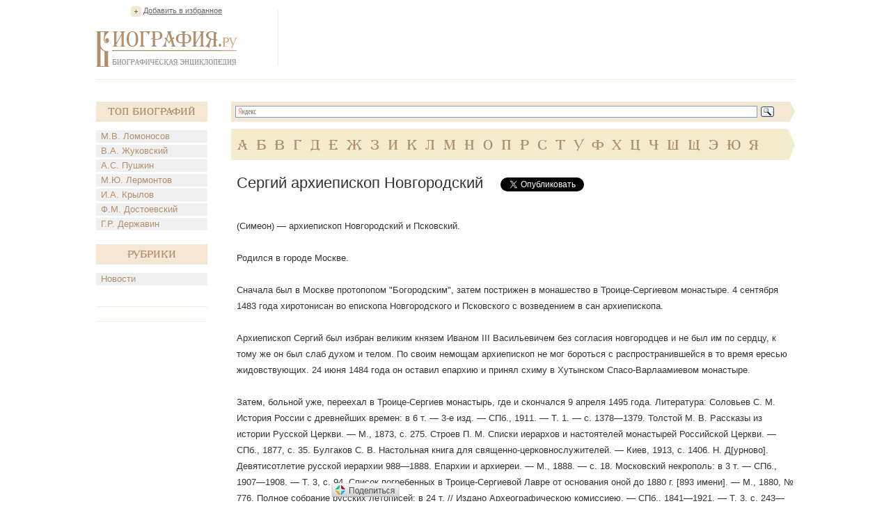

--- FILE ---
content_type: text/html; charset=utf-8
request_url: https://accounts.google.com/o/oauth2/postmessageRelay?parent=https%3A%2F%2Fwww.biografija.ru&jsh=m%3B%2F_%2Fscs%2Fabc-static%2F_%2Fjs%2Fk%3Dgapi.lb.en.OE6tiwO4KJo.O%2Fd%3D1%2Frs%3DAHpOoo_Itz6IAL6GO-n8kgAepm47TBsg1Q%2Fm%3D__features__
body_size: 162
content:
<!DOCTYPE html><html><head><title></title><meta http-equiv="content-type" content="text/html; charset=utf-8"><meta http-equiv="X-UA-Compatible" content="IE=edge"><meta name="viewport" content="width=device-width, initial-scale=1, minimum-scale=1, maximum-scale=1, user-scalable=0"><script src='https://ssl.gstatic.com/accounts/o/2580342461-postmessagerelay.js' nonce="kaEXHcvt7pNtGU4iRhMJYA"></script></head><body><script type="text/javascript" src="https://apis.google.com/js/rpc:shindig_random.js?onload=init" nonce="kaEXHcvt7pNtGU4iRhMJYA"></script></body></html>

--- FILE ---
content_type: text/html; charset=utf-8
request_url: https://www.google.com/recaptcha/api2/aframe
body_size: 267
content:
<!DOCTYPE HTML><html><head><meta http-equiv="content-type" content="text/html; charset=UTF-8"></head><body><script nonce="Yy_TExHDxFtEkaip5T2VEw">/** Anti-fraud and anti-abuse applications only. See google.com/recaptcha */ try{var clients={'sodar':'https://pagead2.googlesyndication.com/pagead/sodar?'};window.addEventListener("message",function(a){try{if(a.source===window.parent){var b=JSON.parse(a.data);var c=clients[b['id']];if(c){var d=document.createElement('img');d.src=c+b['params']+'&rc='+(localStorage.getItem("rc::a")?sessionStorage.getItem("rc::b"):"");window.document.body.appendChild(d);sessionStorage.setItem("rc::e",parseInt(sessionStorage.getItem("rc::e")||0)+1);localStorage.setItem("rc::h",'1767627212294');}}}catch(b){}});window.parent.postMessage("_grecaptcha_ready", "*");}catch(b){}</script></body></html>

--- FILE ---
content_type: application/javascript;charset=utf-8
request_url: https://w.uptolike.com/widgets/v1/widgets-batch.js?params=JTVCJTdCJTIycGlkJTIyJTNBJTIyMTI0OTY1NyUyMiUyQyUyMnVybCUyMiUzQSUyMmh0dHBzJTNBJTJGJTJGd3d3LmJpb2dyYWZpamEucnUlMkZiaW9ncmFwaHklMkZzZXJnaWotYXJraGllcGlza29wLW5vdmdvcm9kc2tpai5odG0lMjIlN0QlNUQ=&mode=0&callback=callback__utl_cb_share_1767627210292372
body_size: 409
content:
callback__utl_cb_share_1767627210292372([{
    "pid": "1249657",
    "subId": 0,
    "initialCounts": {"fb":0,"tw":0,"tb":0,"ok":0,"vk":0,"ps":0,"gp":0,"mr":0,"lj":0,"li":0,"sp":0,"su":0,"ms":0,"fs":0,"bl":0,"dg":0,"sb":0,"bd":0,"rb":0,"ip":0,"ev":0,"bm":0,"em":0,"pr":0,"vd":0,"dl":0,"pn":0,"my":0,"ln":0,"in":0,"yt":0,"rss":0,"oi":0,"fk":0,"fm":0,"li":0,"sc":0,"st":0,"vm":0,"wm":0,"4s":0,"gg":0,"dd":0,"ya":0,"gt":0,"wh":0,"4t":0,"ul":0,"vb":0,"tm":0},
    "forceUpdate": ["fb","ok","vk","ps","gp","mr","my"],
    "extMet": false,
    "url": "https%3A%2F%2Fwww.biografija.ru%2Fbiography%2Fsergij-arkhiepiskop-novgorodskij.htm",
    "urlWithToken": "https%3A%2F%2Fwww.biografija.ru%2Fbiography%2Fsergij-arkhiepiskop-novgorodskij.htm%3F_utl_t%3DXX",
    "intScr" : false,
    "intId" : 0,
    "exclExt": false
}
])

--- FILE ---
content_type: application/javascript;charset=utf-8
request_url: https://w.uptolike.com/widgets/v1/version.js?cb=cb__utl_cb_share_1767627209312334
body_size: 396
content:
cb__utl_cb_share_1767627209312334('1ea92d09c43527572b24fe052f11127b');